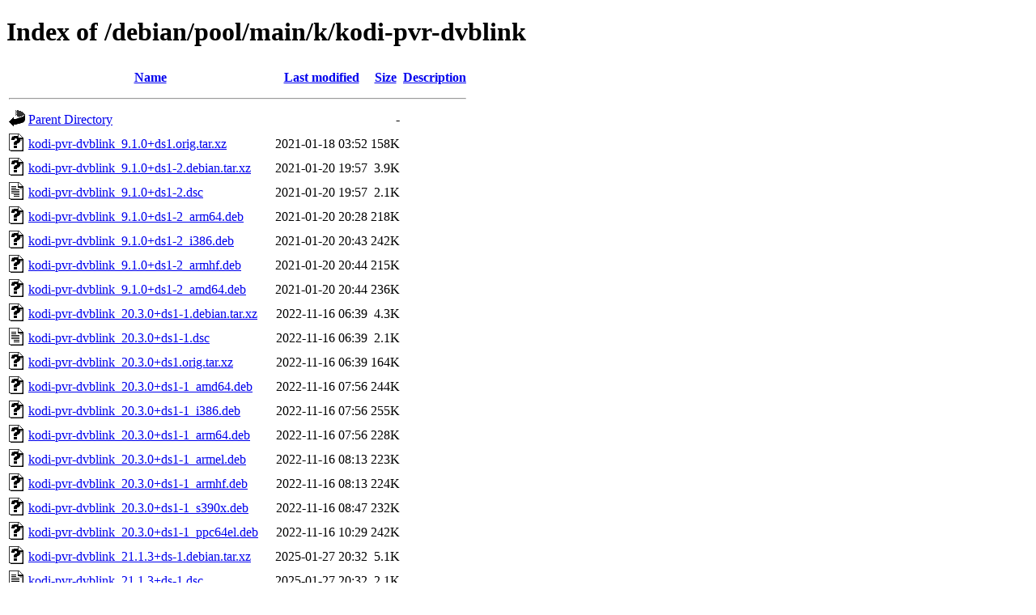

--- FILE ---
content_type: text/html;charset=UTF-8
request_url: http://ftp.au.debian.org/debian/pool/main/k/kodi-pvr-dvblink/?C=M;O=A
body_size: 1035
content:
<!DOCTYPE HTML PUBLIC "-//W3C//DTD HTML 4.01//EN" "http://www.w3.org/TR/html4/strict.dtd">
<html>
 <head>
  <title>Index of /debian/pool/main/k/kodi-pvr-dvblink</title>
 </head>
 <body>
<h1>Index of /debian/pool/main/k/kodi-pvr-dvblink</h1>
  <table>
   <tr><th valign="top"><img src="/icons/blank.gif" alt="[ICO]"></th><th><a href="?C=N;O=A">Name</a></th><th><a href="?C=M;O=D">Last modified</a></th><th><a href="?C=S;O=A">Size</a></th><th><a href="?C=D;O=A">Description</a></th></tr>
   <tr><th colspan="5"><hr></th></tr>
<tr><td valign="top"><img src="/icons/back.gif" alt="[PARENTDIR]"></td><td><a href="/debian/pool/main/k/">Parent Directory</a></td><td>&nbsp;</td><td align="right">  - </td><td>&nbsp;</td></tr>
<tr><td valign="top"><img src="/icons/unknown.gif" alt="[   ]"></td><td><a href="kodi-pvr-dvblink_9.1.0+ds1.orig.tar.xz">kodi-pvr-dvblink_9.1.0+ds1.orig.tar.xz</a></td><td align="right">2021-01-18 03:52  </td><td align="right">158K</td><td>&nbsp;</td></tr>
<tr><td valign="top"><img src="/icons/unknown.gif" alt="[   ]"></td><td><a href="kodi-pvr-dvblink_9.1.0+ds1-2.debian.tar.xz">kodi-pvr-dvblink_9.1.0+ds1-2.debian.tar.xz</a></td><td align="right">2021-01-20 19:57  </td><td align="right">3.9K</td><td>&nbsp;</td></tr>
<tr><td valign="top"><img src="/icons/text.gif" alt="[TXT]"></td><td><a href="kodi-pvr-dvblink_9.1.0+ds1-2.dsc">kodi-pvr-dvblink_9.1.0+ds1-2.dsc</a></td><td align="right">2021-01-20 19:57  </td><td align="right">2.1K</td><td>&nbsp;</td></tr>
<tr><td valign="top"><img src="/icons/unknown.gif" alt="[   ]"></td><td><a href="kodi-pvr-dvblink_9.1.0+ds1-2_arm64.deb">kodi-pvr-dvblink_9.1.0+ds1-2_arm64.deb</a></td><td align="right">2021-01-20 20:28  </td><td align="right">218K</td><td>&nbsp;</td></tr>
<tr><td valign="top"><img src="/icons/unknown.gif" alt="[   ]"></td><td><a href="kodi-pvr-dvblink_9.1.0+ds1-2_i386.deb">kodi-pvr-dvblink_9.1.0+ds1-2_i386.deb</a></td><td align="right">2021-01-20 20:43  </td><td align="right">242K</td><td>&nbsp;</td></tr>
<tr><td valign="top"><img src="/icons/unknown.gif" alt="[   ]"></td><td><a href="kodi-pvr-dvblink_9.1.0+ds1-2_armhf.deb">kodi-pvr-dvblink_9.1.0+ds1-2_armhf.deb</a></td><td align="right">2021-01-20 20:44  </td><td align="right">215K</td><td>&nbsp;</td></tr>
<tr><td valign="top"><img src="/icons/unknown.gif" alt="[   ]"></td><td><a href="kodi-pvr-dvblink_9.1.0+ds1-2_amd64.deb">kodi-pvr-dvblink_9.1.0+ds1-2_amd64.deb</a></td><td align="right">2021-01-20 20:44  </td><td align="right">236K</td><td>&nbsp;</td></tr>
<tr><td valign="top"><img src="/icons/unknown.gif" alt="[   ]"></td><td><a href="kodi-pvr-dvblink_20.3.0+ds1-1.debian.tar.xz">kodi-pvr-dvblink_20.3.0+ds1-1.debian.tar.xz</a></td><td align="right">2022-11-16 06:39  </td><td align="right">4.3K</td><td>&nbsp;</td></tr>
<tr><td valign="top"><img src="/icons/text.gif" alt="[TXT]"></td><td><a href="kodi-pvr-dvblink_20.3.0+ds1-1.dsc">kodi-pvr-dvblink_20.3.0+ds1-1.dsc</a></td><td align="right">2022-11-16 06:39  </td><td align="right">2.1K</td><td>&nbsp;</td></tr>
<tr><td valign="top"><img src="/icons/unknown.gif" alt="[   ]"></td><td><a href="kodi-pvr-dvblink_20.3.0+ds1.orig.tar.xz">kodi-pvr-dvblink_20.3.0+ds1.orig.tar.xz</a></td><td align="right">2022-11-16 06:39  </td><td align="right">164K</td><td>&nbsp;</td></tr>
<tr><td valign="top"><img src="/icons/unknown.gif" alt="[   ]"></td><td><a href="kodi-pvr-dvblink_20.3.0+ds1-1_amd64.deb">kodi-pvr-dvblink_20.3.0+ds1-1_amd64.deb</a></td><td align="right">2022-11-16 07:56  </td><td align="right">244K</td><td>&nbsp;</td></tr>
<tr><td valign="top"><img src="/icons/unknown.gif" alt="[   ]"></td><td><a href="kodi-pvr-dvblink_20.3.0+ds1-1_i386.deb">kodi-pvr-dvblink_20.3.0+ds1-1_i386.deb</a></td><td align="right">2022-11-16 07:56  </td><td align="right">255K</td><td>&nbsp;</td></tr>
<tr><td valign="top"><img src="/icons/unknown.gif" alt="[   ]"></td><td><a href="kodi-pvr-dvblink_20.3.0+ds1-1_arm64.deb">kodi-pvr-dvblink_20.3.0+ds1-1_arm64.deb</a></td><td align="right">2022-11-16 07:56  </td><td align="right">228K</td><td>&nbsp;</td></tr>
<tr><td valign="top"><img src="/icons/unknown.gif" alt="[   ]"></td><td><a href="kodi-pvr-dvblink_20.3.0+ds1-1_armel.deb">kodi-pvr-dvblink_20.3.0+ds1-1_armel.deb</a></td><td align="right">2022-11-16 08:13  </td><td align="right">223K</td><td>&nbsp;</td></tr>
<tr><td valign="top"><img src="/icons/unknown.gif" alt="[   ]"></td><td><a href="kodi-pvr-dvblink_20.3.0+ds1-1_armhf.deb">kodi-pvr-dvblink_20.3.0+ds1-1_armhf.deb</a></td><td align="right">2022-11-16 08:13  </td><td align="right">224K</td><td>&nbsp;</td></tr>
<tr><td valign="top"><img src="/icons/unknown.gif" alt="[   ]"></td><td><a href="kodi-pvr-dvblink_20.3.0+ds1-1_s390x.deb">kodi-pvr-dvblink_20.3.0+ds1-1_s390x.deb</a></td><td align="right">2022-11-16 08:47  </td><td align="right">232K</td><td>&nbsp;</td></tr>
<tr><td valign="top"><img src="/icons/unknown.gif" alt="[   ]"></td><td><a href="kodi-pvr-dvblink_20.3.0+ds1-1_ppc64el.deb">kodi-pvr-dvblink_20.3.0+ds1-1_ppc64el.deb</a></td><td align="right">2022-11-16 10:29  </td><td align="right">242K</td><td>&nbsp;</td></tr>
<tr><td valign="top"><img src="/icons/unknown.gif" alt="[   ]"></td><td><a href="kodi-pvr-dvblink_21.1.3+ds-1.debian.tar.xz">kodi-pvr-dvblink_21.1.3+ds-1.debian.tar.xz</a></td><td align="right">2025-01-27 20:32  </td><td align="right">5.1K</td><td>&nbsp;</td></tr>
<tr><td valign="top"><img src="/icons/text.gif" alt="[TXT]"></td><td><a href="kodi-pvr-dvblink_21.1.3+ds-1.dsc">kodi-pvr-dvblink_21.1.3+ds-1.dsc</a></td><td align="right">2025-01-27 20:32  </td><td align="right">2.1K</td><td>&nbsp;</td></tr>
<tr><td valign="top"><img src="/icons/unknown.gif" alt="[   ]"></td><td><a href="kodi-pvr-dvblink_21.1.3+ds.orig.tar.xz">kodi-pvr-dvblink_21.1.3+ds.orig.tar.xz</a></td><td align="right">2025-01-27 20:32  </td><td align="right">164K</td><td>&nbsp;</td></tr>
<tr><td valign="top"><img src="/icons/unknown.gif" alt="[   ]"></td><td><a href="kodi-pvr-dvblink_21.1.3+ds-1+b1_armel.deb">kodi-pvr-dvblink_21.1.3+ds-1+b1_armel.deb</a></td><td align="right">2025-03-22 09:42  </td><td align="right">228K</td><td>&nbsp;</td></tr>
<tr><td valign="top"><img src="/icons/unknown.gif" alt="[   ]"></td><td><a href="kodi-pvr-dvblink_21.1.3+ds-1+b1_ppc64el.deb">kodi-pvr-dvblink_21.1.3+ds-1+b1_ppc64el.deb</a></td><td align="right">2025-03-22 09:42  </td><td align="right">244K</td><td>&nbsp;</td></tr>
<tr><td valign="top"><img src="/icons/unknown.gif" alt="[   ]"></td><td><a href="kodi-pvr-dvblink_21.1.3+ds-1+b1_i386.deb">kodi-pvr-dvblink_21.1.3+ds-1+b1_i386.deb</a></td><td align="right">2025-03-22 09:48  </td><td align="right">260K</td><td>&nbsp;</td></tr>
<tr><td valign="top"><img src="/icons/unknown.gif" alt="[   ]"></td><td><a href="kodi-pvr-dvblink_21.1.3+ds-1+b1_amd64.deb">kodi-pvr-dvblink_21.1.3+ds-1+b1_amd64.deb</a></td><td align="right">2025-03-22 09:53  </td><td align="right">250K</td><td>&nbsp;</td></tr>
<tr><td valign="top"><img src="/icons/unknown.gif" alt="[   ]"></td><td><a href="kodi-pvr-dvblink_21.1.3+ds-1+b1_armhf.deb">kodi-pvr-dvblink_21.1.3+ds-1+b1_armhf.deb</a></td><td align="right">2025-03-22 09:58  </td><td align="right">231K</td><td>&nbsp;</td></tr>
<tr><td valign="top"><img src="/icons/unknown.gif" alt="[   ]"></td><td><a href="kodi-pvr-dvblink_21.1.3+ds-1+b1_arm64.deb">kodi-pvr-dvblink_21.1.3+ds-1+b1_arm64.deb</a></td><td align="right">2025-03-22 10:13  </td><td align="right">232K</td><td>&nbsp;</td></tr>
<tr><td valign="top"><img src="/icons/unknown.gif" alt="[   ]"></td><td><a href="kodi-pvr-dvblink_21.1.3+ds-1+b1_s390x.deb">kodi-pvr-dvblink_21.1.3+ds-1+b1_s390x.deb</a></td><td align="right">2025-03-22 13:02  </td><td align="right">243K</td><td>&nbsp;</td></tr>
<tr><td valign="top"><img src="/icons/unknown.gif" alt="[   ]"></td><td><a href="kodi-pvr-dvblink_21.1.3+ds-1+b1_riscv64.deb">kodi-pvr-dvblink_21.1.3+ds-1+b1_riscv64.deb</a></td><td align="right">2025-03-22 13:52  </td><td align="right">246K</td><td>&nbsp;</td></tr>
<tr><td valign="top"><img src="/icons/unknown.gif" alt="[   ]"></td><td><a href="kodi-pvr-dvblink_21.1.3+ds-1+b2_arm64.deb">kodi-pvr-dvblink_21.1.3+ds-1+b2_arm64.deb</a></td><td align="right">2026-01-23 18:42  </td><td align="right">232K</td><td>&nbsp;</td></tr>
   <tr><th colspan="5"><hr></th></tr>
</table>
<address>Apache/2.4.66 (Debian) Server at ftp.au.debian.org Port 80</address>
</body></html>
